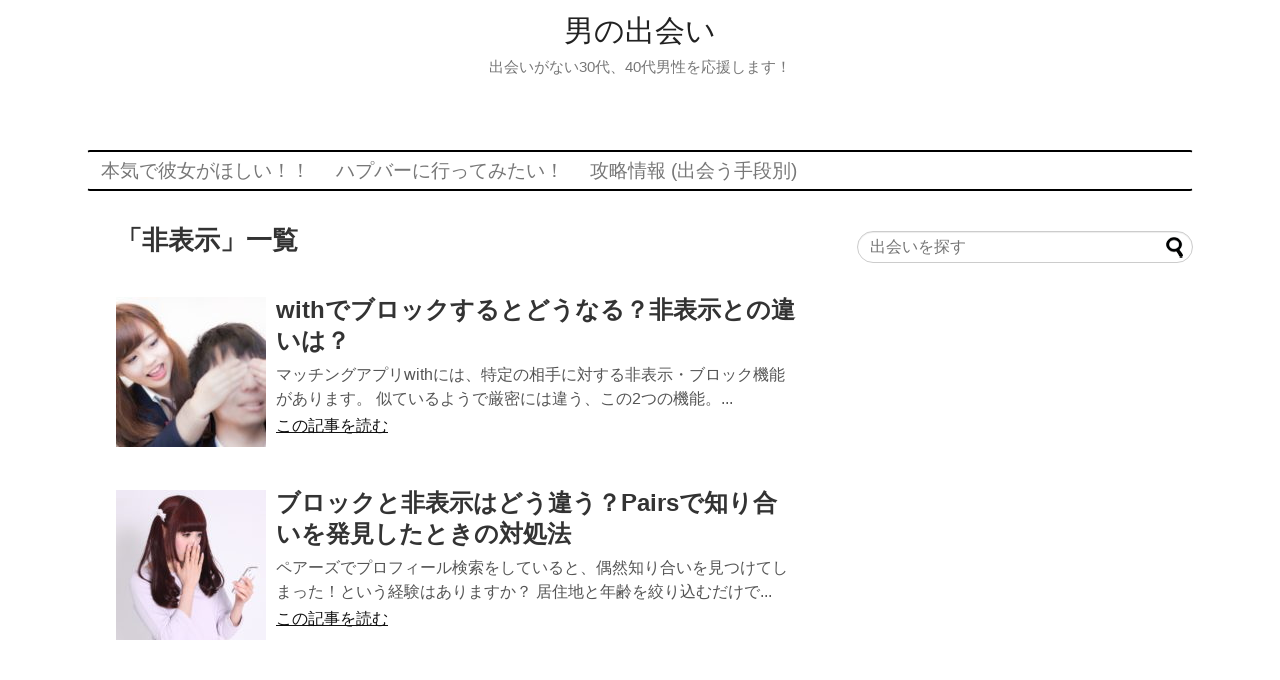

--- FILE ---
content_type: text/html; charset=UTF-8
request_url: https://otoko-deai.com/posts/tag/%E9%9D%9E%E8%A1%A8%E7%A4%BA/
body_size: 7686
content:
<!DOCTYPE html>
<html lang="ja">
<head>
<meta charset="UTF-8">
  <meta name="viewport" content="width=device-width,initial-scale=1.0">
<link rel="alternate" type="application/rss+xml" title="男の出会い RSS Feed" href="https://otoko-deai.com/feed/" />
<link rel="pingback" href="https://otoko-deai.com/xmlrpc.php" />
<meta name="robots" content="noindex,follow">
<meta name="description" content="「非表示」の記事一覧です。" />
<meta name="keywords" content="非表示" />
<!-- OGP -->
<meta property="og:type" content="website">
<meta property="og:description" content="「非表示」の記事一覧です。">
<meta property="og:title" content="  非表示 | 男の出会い">
<meta property="og:url" content="https://otoko-deai.com/posts/tag/with/">
<meta property="og:site_name" content="男の出会い">
<meta property="og:locale" content="ja_JP">
<!-- /OGP -->

<title>非表示  |  男の出会い</title>
<meta name='robots' content='max-image-preview:large' />
<link rel='dns-prefetch' href='//s.w.org' />
<link rel="alternate" type="application/rss+xml" title="男の出会い &raquo; フィード" href="https://otoko-deai.com/feed/" />
<link rel="alternate" type="application/rss+xml" title="男の出会い &raquo; コメントフィード" href="https://otoko-deai.com/comments/feed/" />
<link rel="alternate" type="application/rss+xml" title="男の出会い &raquo; 非表示 タグのフィード" href="https://otoko-deai.com/posts/tag/%e9%9d%9e%e8%a1%a8%e7%a4%ba/feed/" />
<script type="text/javascript">
window._wpemojiSettings = {"baseUrl":"https:\/\/s.w.org\/images\/core\/emoji\/13.1.0\/72x72\/","ext":".png","svgUrl":"https:\/\/s.w.org\/images\/core\/emoji\/13.1.0\/svg\/","svgExt":".svg","source":{"concatemoji":"https:\/\/otoko-deai.com\/wp-includes\/js\/wp-emoji-release.min.js?ver=5.9.12"}};
/*! This file is auto-generated */
!function(e,a,t){var n,r,o,i=a.createElement("canvas"),p=i.getContext&&i.getContext("2d");function s(e,t){var a=String.fromCharCode;p.clearRect(0,0,i.width,i.height),p.fillText(a.apply(this,e),0,0);e=i.toDataURL();return p.clearRect(0,0,i.width,i.height),p.fillText(a.apply(this,t),0,0),e===i.toDataURL()}function c(e){var t=a.createElement("script");t.src=e,t.defer=t.type="text/javascript",a.getElementsByTagName("head")[0].appendChild(t)}for(o=Array("flag","emoji"),t.supports={everything:!0,everythingExceptFlag:!0},r=0;r<o.length;r++)t.supports[o[r]]=function(e){if(!p||!p.fillText)return!1;switch(p.textBaseline="top",p.font="600 32px Arial",e){case"flag":return s([127987,65039,8205,9895,65039],[127987,65039,8203,9895,65039])?!1:!s([55356,56826,55356,56819],[55356,56826,8203,55356,56819])&&!s([55356,57332,56128,56423,56128,56418,56128,56421,56128,56430,56128,56423,56128,56447],[55356,57332,8203,56128,56423,8203,56128,56418,8203,56128,56421,8203,56128,56430,8203,56128,56423,8203,56128,56447]);case"emoji":return!s([10084,65039,8205,55357,56613],[10084,65039,8203,55357,56613])}return!1}(o[r]),t.supports.everything=t.supports.everything&&t.supports[o[r]],"flag"!==o[r]&&(t.supports.everythingExceptFlag=t.supports.everythingExceptFlag&&t.supports[o[r]]);t.supports.everythingExceptFlag=t.supports.everythingExceptFlag&&!t.supports.flag,t.DOMReady=!1,t.readyCallback=function(){t.DOMReady=!0},t.supports.everything||(n=function(){t.readyCallback()},a.addEventListener?(a.addEventListener("DOMContentLoaded",n,!1),e.addEventListener("load",n,!1)):(e.attachEvent("onload",n),a.attachEvent("onreadystatechange",function(){"complete"===a.readyState&&t.readyCallback()})),(n=t.source||{}).concatemoji?c(n.concatemoji):n.wpemoji&&n.twemoji&&(c(n.twemoji),c(n.wpemoji)))}(window,document,window._wpemojiSettings);
</script>
<style type="text/css">
img.wp-smiley,
img.emoji {
	display: inline !important;
	border: none !important;
	box-shadow: none !important;
	height: 1em !important;
	width: 1em !important;
	margin: 0 0.07em !important;
	vertical-align: -0.1em !important;
	background: none !important;
	padding: 0 !important;
}
</style>
	<link rel='stylesheet' id='simplicity-style-css'  href='https://otoko-deai.com/wp-content/themes/simplicity2/style.css?ver=5.9.12&#038;fver=20180803022111' type='text/css' media='all' />
<link rel='stylesheet' id='responsive-style-css'  href='https://otoko-deai.com/wp-content/themes/simplicity2/css/responsive-pc.css?ver=5.9.12&#038;fver=20180803022111' type='text/css' media='all' />
<link rel='stylesheet' id='font-awesome-style-css'  href='https://otoko-deai.com/wp-content/themes/simplicity2/webfonts/css/font-awesome.min.css?ver=5.9.12&#038;fver=20180803022111' type='text/css' media='all' />
<link rel='stylesheet' id='icomoon-style-css'  href='https://otoko-deai.com/wp-content/themes/simplicity2/webfonts/icomoon/style.css?ver=5.9.12&#038;fver=20180803022111' type='text/css' media='all' />
<link rel='stylesheet' id='responsive-mode-style-css'  href='https://otoko-deai.com/wp-content/themes/simplicity2/responsive.css?ver=5.9.12&#038;fver=20180803022111' type='text/css' media='all' />
<link rel='stylesheet' id='narrow-style-css'  href='https://otoko-deai.com/wp-content/themes/simplicity2/css/narrow.css?ver=5.9.12&#038;fver=20180803022111' type='text/css' media='all' />
<link rel='stylesheet' id='media-style-css'  href='https://otoko-deai.com/wp-content/themes/simplicity2/css/media.css?ver=5.9.12&#038;fver=20180803022111' type='text/css' media='all' />
<link rel='stylesheet' id='extension-style-css'  href='https://otoko-deai.com/wp-content/themes/simplicity2/css/extension.css?ver=5.9.12&#038;fver=20180803022111' type='text/css' media='all' />
<style id='extension-style-inline-css' type='text/css'>
#site-title a{color:#222}#site-description{color:#777}#navi ul,#navi ul.sub-menu,#navi ul.children{background-color:#fff;border-color:#fff}#navi ul li a{color:#777}#footer{background-color:#6bcdcc}#h-top{min-height:150px}ul.snsp li.twitter-page a span{background-color:#55acee}ul.snsp li.facebook-page a span{background-color:#3b5998}ul.snsp li.google-plus-page a span{background-color:#dd4b39}ul.snsp li.instagram-page a span{background-color:#3f729b}ul.snsp li.hatebu-page a span{background-color:#008fde}ul.snsp li.pinterest-page a span{background-color:#cc2127}ul.snsp li.youtube-page a span{background-color:#e52d27}ul.snsp li.flickr-page a span{background-color:#1d1d1b}ul.snsp li.github-page a span{background-color:#24292e}ul.snsp li.line-page a span{background-color:#00c300}ul.snsp li.feedly-page a span{background-color:#87bd33}ul.snsp li.push7-page a span{background-color:#eeac00}ul.snsp li.rss-page a span{background-color:#fe9900}ul.snsp li a:hover{opacity:.7}#s{border-radius:25px}#s:focus{outline:0} #sidebar{width:336px}#header-in,#navi-in,#body-in,#footer-in{width:1106px}  #header .alignleft{text-align:center;max-width:none}#h-top #site-title a{margin-right:0}#site-description{margin-right:0}#header .alignright{display:none}@media screen and (max-width:639px){.article br{display:block}}
</style>
<link rel='stylesheet' id='child-style-css'  href='https://otoko-deai.com/wp-content/themes/simplicity2-child/style.css?ver=5.9.12&#038;fver=20220201062000' type='text/css' media='all' />
<link rel='stylesheet' id='child-responsive-mode-style-css'  href='https://otoko-deai.com/wp-content/themes/simplicity2-child/responsive.css?ver=5.9.12&#038;fver=20180803022140' type='text/css' media='all' />
<link rel='stylesheet' id='print-style-css'  href='https://otoko-deai.com/wp-content/themes/simplicity2/css/print.css?ver=5.9.12&#038;fver=20180803022111' type='text/css' media='print' />
<link rel='stylesheet' id='wp-block-library-css'  href='https://otoko-deai.com/wp-includes/css/dist/block-library/style.min.css?ver=5.9.12' type='text/css' media='all' />
<style id='global-styles-inline-css' type='text/css'>
body{--wp--preset--color--black: #000000;--wp--preset--color--cyan-bluish-gray: #abb8c3;--wp--preset--color--white: #ffffff;--wp--preset--color--pale-pink: #f78da7;--wp--preset--color--vivid-red: #cf2e2e;--wp--preset--color--luminous-vivid-orange: #ff6900;--wp--preset--color--luminous-vivid-amber: #fcb900;--wp--preset--color--light-green-cyan: #7bdcb5;--wp--preset--color--vivid-green-cyan: #00d084;--wp--preset--color--pale-cyan-blue: #8ed1fc;--wp--preset--color--vivid-cyan-blue: #0693e3;--wp--preset--color--vivid-purple: #9b51e0;--wp--preset--gradient--vivid-cyan-blue-to-vivid-purple: linear-gradient(135deg,rgba(6,147,227,1) 0%,rgb(155,81,224) 100%);--wp--preset--gradient--light-green-cyan-to-vivid-green-cyan: linear-gradient(135deg,rgb(122,220,180) 0%,rgb(0,208,130) 100%);--wp--preset--gradient--luminous-vivid-amber-to-luminous-vivid-orange: linear-gradient(135deg,rgba(252,185,0,1) 0%,rgba(255,105,0,1) 100%);--wp--preset--gradient--luminous-vivid-orange-to-vivid-red: linear-gradient(135deg,rgba(255,105,0,1) 0%,rgb(207,46,46) 100%);--wp--preset--gradient--very-light-gray-to-cyan-bluish-gray: linear-gradient(135deg,rgb(238,238,238) 0%,rgb(169,184,195) 100%);--wp--preset--gradient--cool-to-warm-spectrum: linear-gradient(135deg,rgb(74,234,220) 0%,rgb(151,120,209) 20%,rgb(207,42,186) 40%,rgb(238,44,130) 60%,rgb(251,105,98) 80%,rgb(254,248,76) 100%);--wp--preset--gradient--blush-light-purple: linear-gradient(135deg,rgb(255,206,236) 0%,rgb(152,150,240) 100%);--wp--preset--gradient--blush-bordeaux: linear-gradient(135deg,rgb(254,205,165) 0%,rgb(254,45,45) 50%,rgb(107,0,62) 100%);--wp--preset--gradient--luminous-dusk: linear-gradient(135deg,rgb(255,203,112) 0%,rgb(199,81,192) 50%,rgb(65,88,208) 100%);--wp--preset--gradient--pale-ocean: linear-gradient(135deg,rgb(255,245,203) 0%,rgb(182,227,212) 50%,rgb(51,167,181) 100%);--wp--preset--gradient--electric-grass: linear-gradient(135deg,rgb(202,248,128) 0%,rgb(113,206,126) 100%);--wp--preset--gradient--midnight: linear-gradient(135deg,rgb(2,3,129) 0%,rgb(40,116,252) 100%);--wp--preset--duotone--dark-grayscale: url('#wp-duotone-dark-grayscale');--wp--preset--duotone--grayscale: url('#wp-duotone-grayscale');--wp--preset--duotone--purple-yellow: url('#wp-duotone-purple-yellow');--wp--preset--duotone--blue-red: url('#wp-duotone-blue-red');--wp--preset--duotone--midnight: url('#wp-duotone-midnight');--wp--preset--duotone--magenta-yellow: url('#wp-duotone-magenta-yellow');--wp--preset--duotone--purple-green: url('#wp-duotone-purple-green');--wp--preset--duotone--blue-orange: url('#wp-duotone-blue-orange');--wp--preset--font-size--small: 13px;--wp--preset--font-size--medium: 20px;--wp--preset--font-size--large: 36px;--wp--preset--font-size--x-large: 42px;}.has-black-color{color: var(--wp--preset--color--black) !important;}.has-cyan-bluish-gray-color{color: var(--wp--preset--color--cyan-bluish-gray) !important;}.has-white-color{color: var(--wp--preset--color--white) !important;}.has-pale-pink-color{color: var(--wp--preset--color--pale-pink) !important;}.has-vivid-red-color{color: var(--wp--preset--color--vivid-red) !important;}.has-luminous-vivid-orange-color{color: var(--wp--preset--color--luminous-vivid-orange) !important;}.has-luminous-vivid-amber-color{color: var(--wp--preset--color--luminous-vivid-amber) !important;}.has-light-green-cyan-color{color: var(--wp--preset--color--light-green-cyan) !important;}.has-vivid-green-cyan-color{color: var(--wp--preset--color--vivid-green-cyan) !important;}.has-pale-cyan-blue-color{color: var(--wp--preset--color--pale-cyan-blue) !important;}.has-vivid-cyan-blue-color{color: var(--wp--preset--color--vivid-cyan-blue) !important;}.has-vivid-purple-color{color: var(--wp--preset--color--vivid-purple) !important;}.has-black-background-color{background-color: var(--wp--preset--color--black) !important;}.has-cyan-bluish-gray-background-color{background-color: var(--wp--preset--color--cyan-bluish-gray) !important;}.has-white-background-color{background-color: var(--wp--preset--color--white) !important;}.has-pale-pink-background-color{background-color: var(--wp--preset--color--pale-pink) !important;}.has-vivid-red-background-color{background-color: var(--wp--preset--color--vivid-red) !important;}.has-luminous-vivid-orange-background-color{background-color: var(--wp--preset--color--luminous-vivid-orange) !important;}.has-luminous-vivid-amber-background-color{background-color: var(--wp--preset--color--luminous-vivid-amber) !important;}.has-light-green-cyan-background-color{background-color: var(--wp--preset--color--light-green-cyan) !important;}.has-vivid-green-cyan-background-color{background-color: var(--wp--preset--color--vivid-green-cyan) !important;}.has-pale-cyan-blue-background-color{background-color: var(--wp--preset--color--pale-cyan-blue) !important;}.has-vivid-cyan-blue-background-color{background-color: var(--wp--preset--color--vivid-cyan-blue) !important;}.has-vivid-purple-background-color{background-color: var(--wp--preset--color--vivid-purple) !important;}.has-black-border-color{border-color: var(--wp--preset--color--black) !important;}.has-cyan-bluish-gray-border-color{border-color: var(--wp--preset--color--cyan-bluish-gray) !important;}.has-white-border-color{border-color: var(--wp--preset--color--white) !important;}.has-pale-pink-border-color{border-color: var(--wp--preset--color--pale-pink) !important;}.has-vivid-red-border-color{border-color: var(--wp--preset--color--vivid-red) !important;}.has-luminous-vivid-orange-border-color{border-color: var(--wp--preset--color--luminous-vivid-orange) !important;}.has-luminous-vivid-amber-border-color{border-color: var(--wp--preset--color--luminous-vivid-amber) !important;}.has-light-green-cyan-border-color{border-color: var(--wp--preset--color--light-green-cyan) !important;}.has-vivid-green-cyan-border-color{border-color: var(--wp--preset--color--vivid-green-cyan) !important;}.has-pale-cyan-blue-border-color{border-color: var(--wp--preset--color--pale-cyan-blue) !important;}.has-vivid-cyan-blue-border-color{border-color: var(--wp--preset--color--vivid-cyan-blue) !important;}.has-vivid-purple-border-color{border-color: var(--wp--preset--color--vivid-purple) !important;}.has-vivid-cyan-blue-to-vivid-purple-gradient-background{background: var(--wp--preset--gradient--vivid-cyan-blue-to-vivid-purple) !important;}.has-light-green-cyan-to-vivid-green-cyan-gradient-background{background: var(--wp--preset--gradient--light-green-cyan-to-vivid-green-cyan) !important;}.has-luminous-vivid-amber-to-luminous-vivid-orange-gradient-background{background: var(--wp--preset--gradient--luminous-vivid-amber-to-luminous-vivid-orange) !important;}.has-luminous-vivid-orange-to-vivid-red-gradient-background{background: var(--wp--preset--gradient--luminous-vivid-orange-to-vivid-red) !important;}.has-very-light-gray-to-cyan-bluish-gray-gradient-background{background: var(--wp--preset--gradient--very-light-gray-to-cyan-bluish-gray) !important;}.has-cool-to-warm-spectrum-gradient-background{background: var(--wp--preset--gradient--cool-to-warm-spectrum) !important;}.has-blush-light-purple-gradient-background{background: var(--wp--preset--gradient--blush-light-purple) !important;}.has-blush-bordeaux-gradient-background{background: var(--wp--preset--gradient--blush-bordeaux) !important;}.has-luminous-dusk-gradient-background{background: var(--wp--preset--gradient--luminous-dusk) !important;}.has-pale-ocean-gradient-background{background: var(--wp--preset--gradient--pale-ocean) !important;}.has-electric-grass-gradient-background{background: var(--wp--preset--gradient--electric-grass) !important;}.has-midnight-gradient-background{background: var(--wp--preset--gradient--midnight) !important;}.has-small-font-size{font-size: var(--wp--preset--font-size--small) !important;}.has-medium-font-size{font-size: var(--wp--preset--font-size--medium) !important;}.has-large-font-size{font-size: var(--wp--preset--font-size--large) !important;}.has-x-large-font-size{font-size: var(--wp--preset--font-size--x-large) !important;}
</style>
<link rel='stylesheet' id='contact-form-7-css'  href='https://otoko-deai.com/wp-content/plugins/contact-form-7/includes/css/styles.css?ver=5.0.3&#038;fver=20180803022652' type='text/css' media='all' />
<link rel='stylesheet' id='sb-type-std-css'  href='https://otoko-deai.com/wp-content/plugins/speech-bubble/css/sb-type-std.css?ver=5.9.12&#038;fver=20180902025607' type='text/css' media='all' />
<link rel='stylesheet' id='sb-type-fb-css'  href='https://otoko-deai.com/wp-content/plugins/speech-bubble/css/sb-type-fb.css?ver=5.9.12&#038;fver=20180902025607' type='text/css' media='all' />
<link rel='stylesheet' id='sb-type-fb-flat-css'  href='https://otoko-deai.com/wp-content/plugins/speech-bubble/css/sb-type-fb-flat.css?ver=5.9.12&#038;fver=20180902025607' type='text/css' media='all' />
<link rel='stylesheet' id='sb-type-ln-css'  href='https://otoko-deai.com/wp-content/plugins/speech-bubble/css/sb-type-ln.css?ver=5.9.12&#038;fver=20180902025607' type='text/css' media='all' />
<link rel='stylesheet' id='sb-type-ln-flat-css'  href='https://otoko-deai.com/wp-content/plugins/speech-bubble/css/sb-type-ln-flat.css?ver=5.9.12&#038;fver=20180902025607' type='text/css' media='all' />
<link rel='stylesheet' id='sb-type-pink-css'  href='https://otoko-deai.com/wp-content/plugins/speech-bubble/css/sb-type-pink.css?ver=5.9.12&#038;fver=20180902025607' type='text/css' media='all' />
<link rel='stylesheet' id='sb-type-rtail-css'  href='https://otoko-deai.com/wp-content/plugins/speech-bubble/css/sb-type-rtail.css?ver=5.9.12&#038;fver=20180902025607' type='text/css' media='all' />
<link rel='stylesheet' id='sb-type-drop-css'  href='https://otoko-deai.com/wp-content/plugins/speech-bubble/css/sb-type-drop.css?ver=5.9.12&#038;fver=20180902025607' type='text/css' media='all' />
<link rel='stylesheet' id='sb-type-think-css'  href='https://otoko-deai.com/wp-content/plugins/speech-bubble/css/sb-type-think.css?ver=5.9.12&#038;fver=20180902025607' type='text/css' media='all' />
<link rel='stylesheet' id='sb-no-br-css'  href='https://otoko-deai.com/wp-content/plugins/speech-bubble/css/sb-no-br.css?ver=5.9.12&#038;fver=20180902025607' type='text/css' media='all' />
<link rel='stylesheet' id='toc-screen-css'  href='https://otoko-deai.com/wp-content/plugins/table-of-contents-plus/screen.min.css?ver=1509&#038;fver=20180803022935' type='text/css' media='all' />
<script type='text/javascript' src='https://otoko-deai.com/wp-includes/js/jquery/jquery.min.js?ver=3.6.0' id='jquery-core-js'></script>
<script type='text/javascript' src='https://otoko-deai.com/wp-includes/js/jquery/jquery-migrate.min.js?ver=3.3.2' id='jquery-migrate-js'></script>
</head>
  <body class="archive tag tag-106" itemscope itemtype="http://schema.org/WebPage">
    <div id="container">

      <!-- header -->
      <header itemscope itemtype="http://schema.org/WPHeader">
        <div id="header" class="clearfix">
          <div id="header-in">

                        <div id="h-top">
              <!-- モバイルメニュー表示用のボタン -->
<div id="mobile-menu">
  <a id="mobile-menu-toggle" href="#"><span class="fa fa-bars fa-2x"></span></a>
</div>

              <div class="alignleft top-title-catchphrase">
                <!-- サイトのタイトル -->
<p id="site-title" itemscope itemtype="http://schema.org/Organization">
  <a href="https://otoko-deai.com/">男の出会い</a></p>
<!-- サイトの概要 -->
<p id="site-description">
  出会いがない30代、40代男性を応援します！</p>
              </div>

              <div class="alignright top-sns-follows">
                                <!-- SNSページ -->
<div class="sns-pages">
<p class="sns-follow-msg">フォローする</p>
<ul class="snsp">
<li class="feedly-page"><a href="//feedly.com/i/subscription/feed/https://otoko-deai.com/feed/" target="blank" title="feedlyで更新情報を購読" rel="nofollow"><span class="icon-feedly-logo"></span></a></li><li class="rss-page"><a href="https://otoko-deai.com/feed/" target="_blank" title="RSSで更新情報をフォロー" rel="nofollow"><span class="icon-rss-logo"></span></a></li>  </ul>
</div>
                              </div>

            </div><!-- /#h-top -->
          </div><!-- /#header-in -->
        </div><!-- /#header -->
      </header>

      <!-- Navigation -->
<nav itemscope itemtype="http://schema.org/SiteNavigationElement">
  <div id="navi">
      	<div id="navi-in">
      <div class="menu-global-navigation-container"><ul id="menu-global-navigation" class="menu"><li id="menu-item-1299" class="menu-item menu-item-type-post_type menu-item-object-page menu-item-1299"><a href="https://otoko-deai.com/kanojo-top/">本気で彼女がほしい！！</a></li>
<li id="menu-item-2683" class="menu-item menu-item-type-post_type menu-item-object-page menu-item-2683"><a href="https://otoko-deai.com/happbar/">ハプバーに行ってみたい！</a></li>
<li id="menu-item-1298" class="menu-item menu-item-type-post_type menu-item-object-page current_page_parent menu-item-has-children menu-item-1298"><a href="https://otoko-deai.com/column-articles/">攻略情報 (出会う手段別)</a>
<ul class="sub-menu">
	<li id="menu-item-662" class="menu-item menu-item-type-taxonomy menu-item-object-category menu-item-662"><a href="https://otoko-deai.com/posts/category/%e3%83%9e%e3%83%83%e3%83%81%e3%83%b3%e3%82%b0%e3%82%a2%e3%83%97%e3%83%aa/">マッチングアプリ</a></li>
	<li id="menu-item-661" class="menu-item menu-item-type-taxonomy menu-item-object-category menu-item-661"><a href="https://otoko-deai.com/posts/category/%e3%83%8a%e3%83%b3%e3%83%91/">ナンパ</a></li>
	<li id="menu-item-660" class="menu-item menu-item-type-taxonomy menu-item-object-category menu-item-660"><a href="https://otoko-deai.com/posts/category/%e5%90%88%e3%82%b3%e3%83%b3/">合コン</a></li>
	<li id="menu-item-659" class="menu-item menu-item-type-taxonomy menu-item-object-category menu-item-659"><a href="https://otoko-deai.com/posts/category/%e8%a1%97%e3%82%b3%e3%83%b3/">街コン</a></li>
	<li id="menu-item-170" class="menu-item menu-item-type-taxonomy menu-item-object-category menu-item-170"><a href="https://otoko-deai.com/posts/category/%e5%87%ba%e4%bc%9a%e3%81%84%e3%82%ab%e3%83%95%e3%82%a7/">出会いカフェ</a></li>
	<li id="menu-item-658" class="menu-item menu-item-type-taxonomy menu-item-object-category menu-item-658"><a href="https://otoko-deai.com/posts/category/%e7%9b%b8%e5%b8%ad%e5%b1%85%e9%85%92%e5%b1%8b/">相席居酒屋</a></li>
</ul>
</li>
</ul></div>    </div><!-- /#navi-in -->
  </div><!-- /#navi -->
</nav>
<!-- /Navigation -->
      <!-- 本体部分 -->
      <div id="body">
        <div id="body-in" class="cf">

          
          <!-- main -->
          <main itemscope itemprop="mainContentOfPage">
            <div id="main" itemscope itemtype="http://schema.org/Blog">

  <h1 id="archive-title"><span class="archive-title-pb">「</span><span class="archive-title-text">非表示</span><span class="archive-title-pa">」</span><span class="archive-title-list-text">一覧</span></h1>






<div id="list">
<!-- 記事一覧 -->
<article id="post-1760" class="entry cf entry-card post-1760 post type-post status-publish format-standard has-post-thumbnail category-73 tag-with tag-105 tag-81 tag-107 tag-106">
  <figure class="entry-thumb">
                  <a href="https://otoko-deai.com/posts/dating-app-hidden-block/" class="entry-image entry-image-link" title="withでブロックするとどうなる？非表示との違いは？"><img width="150" height="150" src="https://otoko-deai.com/wp-content/uploads/2019/07/TSJ93_dareda-20150208133504_TP_V-e1562919322234-150x150.jpg" class="entry-thumnail wp-post-image" alt="" srcset="https://otoko-deai.com/wp-content/uploads/2019/07/TSJ93_dareda-20150208133504_TP_V-e1562919322234-150x150.jpg 150w, https://otoko-deai.com/wp-content/uploads/2019/07/TSJ93_dareda-20150208133504_TP_V-e1562919322234-250x250.jpg 250w, https://otoko-deai.com/wp-content/uploads/2019/07/TSJ93_dareda-20150208133504_TP_V-e1562919322234-768x767.jpg 768w, https://otoko-deai.com/wp-content/uploads/2019/07/TSJ93_dareda-20150208133504_TP_V-e1562919322234-1024x1022.jpg 1024w, https://otoko-deai.com/wp-content/uploads/2019/07/TSJ93_dareda-20150208133504_TP_V-e1562919322234-100x100.jpg 100w, https://otoko-deai.com/wp-content/uploads/2019/07/TSJ93_dareda-20150208133504_TP_V-e1562919322234-320x319.jpg 320w, https://otoko-deai.com/wp-content/uploads/2019/07/TSJ93_dareda-20150208133504_TP_V-e1562919322234.jpg 1068w" sizes="(max-width: 150px) 100vw, 150px" /></a>
            </figure><!-- /.entry-thumb -->

  <div class="entry-card-content">
  <header>
    <h2><a href="https://otoko-deai.com/posts/dating-app-hidden-block/" class="entry-title entry-title-link" title="withでブロックするとどうなる？非表示との違いは？">withでブロックするとどうなる？非表示との違いは？</a></h2>
    <p class="post-meta">
      
      
      
      
    </p><!-- /.post-meta -->
      </header>
  <p class="entry-snippet">

マッチングアプリwithには、特定の相手に対する非表示・ブロック機能があります。

似ているようで厳密には違う、この2つの機能。...</p>

    <footer>
    <p class="entry-read"><a href="https://otoko-deai.com/posts/dating-app-hidden-block/" class="entry-read-link">この記事を読む</a></p>
  </footer>
  
</div><!-- /.entry-card-content -->
</article><article id="post-452" class="entry cf entry-card post-452 post type-post status-publish format-standard has-post-thumbnail category-73 tag-pairs tag-105 tag-95 tag-107 tag-106">
  <figure class="entry-thumb">
                  <a href="https://otoko-deai.com/posts/dating-app-pairs-block/" class="entry-image entry-image-link" title="ブロックと非表示はどう違う？Pairsで知り合いを発見したときの対処法"><img width="150" height="150" src="https://otoko-deai.com/wp-content/uploads/2018/11/gahag-0075493564-e1541045350455-150x150.jpg" class="entry-thumnail wp-post-image" alt="" loading="lazy" srcset="https://otoko-deai.com/wp-content/uploads/2018/11/gahag-0075493564-e1541045350455-150x150.jpg 150w, https://otoko-deai.com/wp-content/uploads/2018/11/gahag-0075493564-e1541045350455-250x250.jpg 250w, https://otoko-deai.com/wp-content/uploads/2018/11/gahag-0075493564-e1541045350455-768x768.jpg 768w, https://otoko-deai.com/wp-content/uploads/2018/11/gahag-0075493564-e1541045350455-1024x1024.jpg 1024w, https://otoko-deai.com/wp-content/uploads/2018/11/gahag-0075493564-e1541045350455-100x100.jpg 100w, https://otoko-deai.com/wp-content/uploads/2018/11/gahag-0075493564-e1541045350455-320x320.jpg 320w, https://otoko-deai.com/wp-content/uploads/2018/11/gahag-0075493564-e1541045350455.jpg 1454w" sizes="(max-width: 150px) 100vw, 150px" /></a>
            </figure><!-- /.entry-thumb -->

  <div class="entry-card-content">
  <header>
    <h2><a href="https://otoko-deai.com/posts/dating-app-pairs-block/" class="entry-title entry-title-link" title="ブロックと非表示はどう違う？Pairsで知り合いを発見したときの対処法">ブロックと非表示はどう違う？Pairsで知り合いを発見したときの対処法</a></h2>
    <p class="post-meta">
      
      
      
      
    </p><!-- /.post-meta -->
      </header>
  <p class="entry-snippet">

ペアーズでプロフィール検索をしていると、偶然知り合いを見つけてしまった！という経験はありますか？

居住地と年齢を絞り込むだけで...</p>

    <footer>
    <p class="entry-read"><a href="https://otoko-deai.com/posts/dating-app-pairs-block/" class="entry-read-link">この記事を読む</a></p>
  </footer>
  
</div><!-- /.entry-card-content -->
</article>  <div class="clear"></div>
</div><!-- /#list -->




            </div><!-- /#main -->
          </main>
        <!-- sidebar -->
<div id="sidebar" role="complementary">
    
  <div id="sidebar-widget">
  <!-- ウイジェット -->
  <aside id="search-2" class="widget widget_search"><form method="get" id="searchform" action="https://otoko-deai.com/">
	<input type="text" placeholder="出会いを探す" name="s" id="s">
	<input type="submit" id="searchsubmit" value="">
</form></aside>    </div>

  
</div><!-- /#sidebar -->
        </div><!-- /#body-in -->
      </div><!-- /#body -->

      <!-- footer -->
      <footer itemscope itemtype="http://schema.org/WPFooter">
        <div id="footer" class="main-footer">
          <div id="footer-in">

            
          <div class="clear"></div>
            <div id="copyright" class="wrapper">
                            <div id="footer-navi">
                <div id="footer-navi-in">
                  <div class="menu-footernavigation-container"><ul id="menu-footernavigation" class="menu"><li id="menu-item-17" class="menu-item menu-item-type-custom menu-item-object-custom menu-item-home menu-item-17"><a href="https://otoko-deai.com">ホーム</a></li>
<li id="menu-item-669" class="menu-item menu-item-type-post_type menu-item-object-page menu-item-669"><a href="https://otoko-deai.com/aboutthissite/">このサイトについて（免責事項）</a></li>
<li id="menu-item-670" class="menu-item menu-item-type-post_type menu-item-object-page menu-item-670"><a href="https://otoko-deai.com/page-666/">お問い合わせ</a></li>
</ul></div>                  </div>
              </div>
                            <div class="credit">
                &copy; 2018  <a href="https://otoko-deai.com">男の出会い</a>.              </div>

                          </div>
        </div><!-- /#footer-in -->
        </div><!-- /#footer -->
      </footer>
      <div id="page-top">
      <a id="move-page-top"><span class="fa fa-angle-double-up fa-2x"></span></a>
  
</div>
          </div><!-- /#container -->
    <script src="https://otoko-deai.com/wp-content/themes/simplicity2/javascript.js?ver=5.9.12&#038;fver=20180803022111" defer></script>
<script src="https://otoko-deai.com/wp-content/themes/simplicity2-child/javascript.js?ver=5.9.12&#038;fver=20220128110903" defer></script>
<script type='text/javascript' id='contact-form-7-js-extra'>
/* <![CDATA[ */
var wpcf7 = {"apiSettings":{"root":"https:\/\/otoko-deai.com\/wp-json\/contact-form-7\/v1","namespace":"contact-form-7\/v1"},"recaptcha":{"messages":{"empty":"\u3042\u306a\u305f\u304c\u30ed\u30dc\u30c3\u30c8\u3067\u306f\u306a\u3044\u3053\u3068\u3092\u8a3c\u660e\u3057\u3066\u304f\u3060\u3055\u3044\u3002"}}};
/* ]]> */
</script>
<script type='text/javascript' src='https://otoko-deai.com/wp-content/plugins/contact-form-7/includes/js/scripts.js?ver=5.0.3&#038;fver=20180803022652' id='contact-form-7-js'></script>
<script type='text/javascript' id='toc-front-js-extra'>
/* <![CDATA[ */
var tocplus = {"visibility_show":"show","visibility_hide":"hide","width":"Auto"};
/* ]]> */
</script>
<script type='text/javascript' src='https://otoko-deai.com/wp-content/plugins/table-of-contents-plus/front.min.js?ver=1509&#038;fver=20180803022935' id='toc-front-js'></script>
                
<!-- Google Analytics -->
<script type="text/javascript">
var gaJsHost = (("https:" == document.location.protocol) ? "https://ssl." : "http://www.");
document.write(unescape("%3Cscript src='" + gaJsHost + "google-analytics.com/ga.js' type='text/javascript'%3E%3C/script%3E"));
</script>
<script type="text/javascript">
var pageTracker = _gat._getTracker("UA-76982796-3");
pageTracker._initData();
pageTracker._trackPageview();
</script>
<!-- /Google Analytics -->

    
  </body>
</html>


--- FILE ---
content_type: text/css
request_url: https://otoko-deai.com/wp-content/themes/simplicity2-child/style.css?ver=5.9.12&fver=20220201062000
body_size: 3863
content:
@charset "UTF-8";

/*!
Theme Name: Simplicity2 child
Template:   simplicity2
Version:    20161002
*/

/* Simplicity子テーマ用のスタイルを書く */


/*-----------
// 自分用メモ
// トップページ(彼女)の CSS は別
-----------*/

/*------------
// 日本地図編集用 (happbar)
-----------*/
/* あなたの為に書きました*/
.happbar_foryou {
	display: inline-block;
	width: 90%;
	max-width: 90%;
	border: 3px solid #FFA500;
	border-radius: 0px;
	padding: .8em;
	position: relative;
	text-align: left;
  margin: 0 auto;
	font-size: 1.2em;
}
@media only screen and (min-width: 980px) {
  .happbar_foryou {
    width: 70%;
    max-width: 70%;
  }
}

.happbar_foryou .happbar_foryou_title {
	padding: .4em;
	font-size: 1.2em;
	font-weight: bold;
	position: absolute;
	top: -1em;
	left: 50%;
	transform: translateX(-50%);
	background: #fff;
	white-space: nowrap;
}
.happbar_foryou > :last-child {
	margin-bottom: 0;
}


/* 日本地図でハプバーの場所を表示*/
.happbar_japan_map{
  border: 1px solid black;
  text-align: center;
}

.happbar_japan_map_title{
  font-size:1.2em;
  color: #2098A8;
  font-weight:bold;
  margin-bottom:2px;
  margin-top:4px;
}
@media only screen and (min-width: 980px) {
  .happbar_japan_map_title{
    margin-top:19px;
    margin-top:8px;
  }
}

.happbar_japan_map_info{
  font-size:inherit;
  color: inherit;
  font-weight:inherit;
}

.happbar_japan_map_img{
    position: relative;
    box-sizing: border-box;
    margin: 0 auto;
    display: table;
}

.happbar_japan_map_img img{
    max-width: 100%;
    height: auto;
    -webkit-backface-visibility: hidden;
}

.happbar_japan_map_img .happbar_area_btn{
    position: absolute;
    z-index: 1;
    box-sizing: border-box;
    cursor: pointer;
    border: 2px solid #2098A8;
    border-radius: 5px;
    background-color: #FFF;
    padding: 0.2em auto;
    font-weight: bold;
	  color:#2098A8;
    text-align: center;
    white-space: nowrap;
}

/*北海道*/
.happbar_japan_map_img .happbar_area_btn.area1{
    top: 13%;
    right: 10%;
    width: 60%;
}
  @media only screen and (min-width: 980px) {
    .happbar_japan_map_img .happbar_area_btn.area1{
	   width: 35%;
    }
  }

/*群馬*/
.happbar_japan_map_img .happbar_area_btn.area2{ 
    top: 49%;
    right: 20%;
    width: 60%;
}
  @media only screen and (min-width: 980px) {
    .happbar_japan_map_img .happbar_area_btn.area1{
      width: 30%;
    }
  }

/*横浜*/
.happbar_japan_map_img .happbar_area_btn.area3{ 
    top: 67%;
    right: 31%;
    width: 13%;
}
/*東京都*/
.happbar_japan_map_img .happbar_area_btn.area4{ 
    top: 58%;
    right: 26%;
    width: 18%;
}
/*名古屋*/
.happbar_japan_map_img .happbar_area_btn.area5{
    top: 61%;
    right: 42%;
    width: 18%;
}
/*大阪*/
.happbar_japan_map_img .happbar_area_btn.area6{
    top: 70%;
    right: 46%;
    width: 13%;
}
/*兵庫京都*/
.happbar_japan_map_img .happbar_area_btn.area7{
    top: 62%;
    right: 60%;
    width: 13%;
}
/*福岡*/
.happbar_japan_map_img .happbar_area_btn.area8{
    top: 73%;
    left: 8%;
    width: 13%;
}
/*沖縄*/
.happbar_japan_map_img .happbar_area_btn.area9{
    top: 80%;
    right: 15%;
    width: 13%;
}

/* オーバーレイ */
.happbar_japan_map .happbar_area_overlay{
  display: none;
  position: absolute;
  z-index: 2;
  top: 0;
  left: 0;
  min-width: 100%;
  min-height: 100%;
  width: auto;
  height: auto;
  background-color: #111;
  opacity: 0.5;
  cursor: pointer;
}

/* 選択前は表示を隠す */
.happbar_japan_map .happbar_pref_area{
  display: none;
}

/* 東京都を表示したら選択肢を表示 */
.happbar_japan_map .happbar_pref_list{
  position: absolute;
  top: 50%;
  left: 50%;
  transform: translateY(-50%) translateX(-50%);
  -webkit-transform: translateY(-50%) translateX(-50%);
  z-index: 3;
  box-sizing: border-box;
  display: -webkit-flex;
  display: flex;
  -webkit-flex-wrap: wrap;
  flex-wrap: wrap;
  width: 90%;
  background-color: #FFF;
  color:#2098A8
}
.happbar_japan_map .happbar_pref_list > div{
  box-sizing: border-box;
  width: 50%;
  border: 1px solid #CCC;
  font-weight: bold;
  text-align: center;
  padding: 0.5em;
  cursor: pointer;
}



.happbar_japan_table{
    display:table;
    table-layout: fixed;
}

.happbar_japan_table tr{
  line-height:170%;
  height : 3em;
}

.happbar_japan_table th{
  width:30%;
}

.happbar_japan_table .dontshow{
  border:none;
  width:5%;
}

.happbar_japan_table .th_tokyo{
  width:25%;
}





/*-----------
// 記事タイトルを画像表記にして、パンクズリストの位置調整 (パソコンだけ)
-----------
@media only screen and (min-width: 980px) {
  .article header{
	width: 100%; 
	height:250px;

        position: relative;
	display: inline-block;
	background-image: url("/wp-content/uploads/2016/10/Title_test2_Phone.jpg");
	background-size:100% auto;
	background-repeat: no-repeat;
	background-position:center top;
	margin-bottom:50px;
  }

  .article h1{
	width:50%;
	//margin:90px 0px 0px 350px; 
	padding:5% 0 0 45%; 
	color: #6bcdcd;
	font-size: 22pt;
	word-wrap: break-word;
  }

  #breadcrumb{
	width: 680px;
	position: absolute;
	top:250px;
	text-align:right;
  }
}
*/


/*-----------
// 記事タイトルとパン屑リストの設定 (パソコン以外)
-----------
@media only screen and (max-width: 980px) {
  .article h1{font-size: 16pt;}
  #breadcrumb{text-align:right;}
}

*/



/*-----------
// H1
-----------*/
article h1{
	font-size: 18pt;
}

article h1.entry-title{
	margin-top: 10px;
}

#main {
	padding-top:0px;
}
#breadcrumb{
	text-align:right;
	border-top: 1px solid #909090;
	border-bottom: 1px solid #909090;
	padding-top:3px;
	padding-bottom:3px;
}


/*-----------
// H2,H3
-----------*/
.article h2 {
    margin-top:3em;
	max-width: 100%;
	position: relative;
	color: #303030;
	background: #ffffff;
	font-size: 16pt;
	font-weight: bold;
	border: 3px solid #6bcdcd;
	padding: 10px 5px 10px 10px;
	border-radius: 3px;
	box-shadow:1px 3px 7px 0px  #777777;
}
.article h2:before{
	content:url("/images/Header_Icon.png");
        padding-right : 0.1em ;
}

.article h3 {
	border-bottom: 3px solid #6bcdcd;
	border-left: 10px double #6bcdcd;
	font-size: 14pt;
	font-weight: bold;
	margin: 3em 10px 23px 0px;
	padding: 10px 5px 10px 10px;  
	color: #303030;
}

.article h4 {
	font-size: 12pt;
	border-bottom: 3px dotted #6bcdcd;
	font-weight: bold;
	margin: 3em 10px 23px 0px;
	color: #303030;
}





/*-----------
// GlobalNavigation にボーダー追加
-----------*/
#navi ul{
	/*border-top:solid 1px #6bcdcd;*/
	/*border-bottom:solid 1px #6bcdcd;*/
	border-top:solid 2px #000000;
	border-bottom:solid 2px #000000;
}
#navi ul a{
	font-size:14pt !important; 
}

/*-----------
// サイドバーのタイトルにボーダー追加
-----------*/
#sidebar-widget h3{
	text-align:center; /* タイトルの中央寄せ */
	/*border-top:solid 1px #6bcdcd;*/
	/*border-bottom:solid 1px #6bcdcd;*/
	border-top:solid 2px #000000;
	border-bottom:solid 2px #000000;
	font-weight:normal; 
        color:#666666;
	font-size:14pt !important; 
	padding-top:5px;
	padding-bottom:5px;
}


/*-----------
//その他もろもろ
-----------*/
#main{border:none;} /* メイン領域の border を消す */

#post-663 .entry-title {
 display:none;
}


/*--------------------------------------
//ヨメレバ・カエレバここから
--------------------------------------*/
.booklink-box, .kaerebalink-box{
width:60%;
margin:20px auto;
padding:20px;
border:double #d2d7e6;
overflow: hidden;
font-size:small;
border-radius:2px;
}
.booklink-image, .kaerebalink-image{
width: 100%;
margin:0 15px 20px 0;

}
.booklink-image img, .kaerebalink-image img{
display:block;
margin:0 auto;
text-align:center;
}
.booklink-info, .kaerebalink-info{
display:block;
margin:0 auto;
text-align:left;
line-height:120%;
overflow: hidden;
}
.booklink-name, .kaerebalink-name{
font-size:16px;
margin-bottom:24px;
line-height:1.5;
}
.booklink-powered-date, .kaerebalink-powered-date{
font-family: verdana;
font-size:8pt;
margin-top:5px;
line-height:120%;
}
.booklink-detail, .kaerebalink-detail{
margin-bottom:5px;
}
.booklink-link2, .kaerebalink-link1{
margin-top:10px;
}
.shoplinkamazon, .shoplinkrakuten, .shoplinkkindle, .shoplinkyahoo, .shoplinkkakakucom{
float:left;
width:45%;
margin:15px 1% 0 auto;
padding:10px 0px;
height:15px;
overflow:hidden;
background:linear-gradient(to bottom, #ffffff 5%, #f6f6f6 100%);
background-color:#ffffff;
border-radius:6px;
border:1px solid #d2d7e6;
display:inline-block;
text-align:center;
}
.shoplinkamazon:hover, .shoplinkrakuten:hover, .shoplinkkindle:hover, .shoplinkyahoo:hover{
background:linear-gradient(to bottom, #f6f6f6 5%, #ffffff 100%);
background-color:#f6f6f6;
}
.shoplinkamazon:active, .shoplinkrakuten:active, .shoplinkkindle:active, .shoplinkyahoo:active{
position:relative;
top:1px;
}
.shoplinkamazon a, .shoplinkrakuten a, .shoplinkyahoo a, .shoplinkkindle a, .shoplinkkakakucom a{
display:block;
cursor:pointer;
text-decoration:none;
font-weight:800;
text-shadow:1px 1px 1px #dcdcdc;
font-size:12px;
}
.shoplinkamazon a{
color:#FF9901;
}
.shoplinkrakuten a{
color:#c20004;
}
.shoplinkkindle a{
color:#007dcd;	
}
.shoplinkyahoo a{
font-size:10px;
color:#7b0099;
} 
.booklink-footer{
clear:left;
} 
/*--------------------------------------
//ヨメレバ・カエレバここまで
--------------------------------------*/


/*--------------------------------------
//強調表示
--------------------------------------*/
.ul_blue {
	background: linear-gradient(transparent 65%, #6bcdcd 65%);
	font-weight:bold;
}
.strong_blue {
	color:#6bcdcd;
	font-weight:bold;
	font-size:120%;
}
.strong_blue2 {
	color:#6bcdcd;
	font-weight:bold;
}

/*--------------------------------------
// Table of Contents Plus (目次)
--------------------------------------*/
#toc_container {
    margin:0 auto 1em auto;
}


/*--------------------------------------
//内部リンクの魅せ方
--------------------------------------*/

.rel_post{
	margin-left: auto;
	margin-right: 0px;
	width:75%;
}
.rel_post ul{
	list-style:none;
	padding-left:20px;
	padding-right:20px;
	margin:0px;
}

.rel_post li{
	position:relative;
	padding-left:20px;
	margin-top:0.5em;
	margin-bottom:0.5em;

}

.rel_post li:before{
	position: absolute;
	left:0;
	font-family:"FontAwesome";
	content: '\f0f6';
}

.rel_post legend{
    padding:5px;
    position: relative;
    /* グラデーションで折り目がついた感じに */
    background: linear-gradient(to right, #ffffcc 0%, #f1f1c1 0.5%, #f1f1c1 3%, #ffffcc 8%);
    z-index:0;
}


/*--------------------------------------
//重要なところを POINT で目出せる
//○×まとめ
--------------------------------------*/

.summary_daiji{
  width:90%;
  margin: 0 auto;
  border: 1px solid #f0f0f0;  
  padding-top:10px;
  padding-bottom:20px;
  padding-left:20px;

  background-color:#F8FFFF;
}
.summary_daiji ul{
	list-style:none;
	padding-left:20px;
	padding-right:20px;
	margin:0px;
}

.summary_daiji_point ul{
  margin-top:0.2em;
  margin-bottom:0.2em;
}

.summary_daiji_point li{
  position:relative;
  padding-left:40px;
  padding-top:0.2em;
  padding-bottom:0.2em;
}

.summary_daiji_point li:before{
  position: absolute;
  left:0;
  font-family:"FontAwesome";
  content: '\f061';
  color:LightSteelBlue;
  font-size:25px;
}

.summary_daiji_yes ul{
  margin-top:0.2em;
  margin-bottom:0.2em;
}

.summary_daiji_yes li{
  position:relative;
  padding-left:40px;
  padding-top:0.2em;
  padding-bottom:0.2em;
}

.summary_daiji_yes li:before{
  position: absolute;
  left:0;
  font-family:"FontAwesome";
  content: '\f10c';
  color:blue;
  font-size:25px;
}

.summary_daiji_no ul{
  margin-top:0.2em;
  margin-bottom:0.2em;
}

.summary_daiji_no li{
  position:relative;
  padding-left:40px;
  padding-top:0.2em;
  padding-bottom:0.2em;
}

.summary_daiji_no li:before{
  position: absolute;
  left:0;
  font-family:"FontAwesome";
  content: '\f00d';
  color:red;
  font-size:30px;
}


/*
 * 関連記事を右より、
 */
.kanren_kiji{
	text-align:right;
}

.kanren_kiji a:before {
  content: "\f15c";
  font-family: FontAwesome;
}



.article .kaerebalink-powered-date{
 display:none;
}


/*
 * http をそのまま貼り付けた時に表示される blogcard を調整
 */
.article .internal-blog-card{
  display:block;
  margin:20px auto;
}
.article .blog-card-footer{
  display:none;
}

